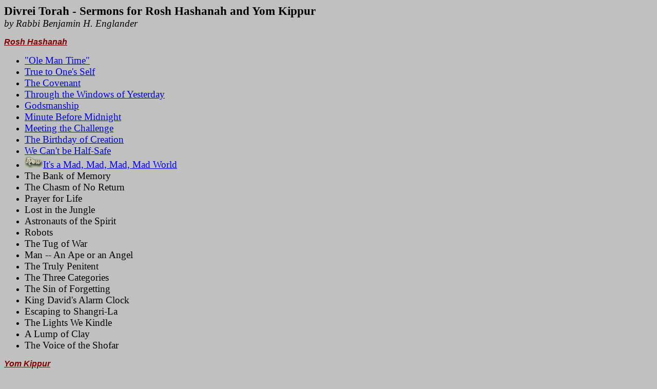

--- FILE ---
content_type: text/html
request_url: http://kustanowitz.com/rosh.htm
body_size: 1466
content:
<html>

<head>
<title>Rosh Hashana</title>
<meta name="GENERATOR" content="Microsoft FrontPage 4.0">


<meta name="Microsoft Border" content="b, default">
</head>

<body bgcolor="#C0C0C0"><!--msnavigation--><table border="0" cellpadding="0" cellspacing="0" width="100%"><tr><!--msnavigation--><td valign="top">

<p><big><big><strong>Divrei Torah - Sermons for Rosh Hashanah and Yom Kippur</strong></big></big><br>
<big><em>by Rabbi Benjamin H. Englander</em></big> </p>

<p><font size="3" color="#800000" face="Arial"><i><b><u>Rosh Hashanah</u></b></i></font> 

<ul>
  <li><big><a href="olemantime.htm">&quot;Ole Man Time&quot;</a></big>

  </li>
  <li><big><a href="truetoonesself.htm">True to One's Self</a></big>

  </li>
  <li><big><a href="the_covenant.htm">The Covenant</a></big>

  </li>
  <li><big><a href="throughthewindows.htm">Through the Windows of Yesterday</a></big>

  </li>
  <li><big><a href="godsmanship.htm">Godsmanship</a></big>

  </li>
  <li><big><a href="minute.htm">Minute Before Midnight</a></big>

  </li>
  <li><big><a href="meeting.htm">Meeting the Challenge</a></big>

  </li>
  <li><big><a href="creation.htm">The Birthday of Creation</a></big>

  </li>
  <li><big><a href="half-safe.htm">We Can't be Half-Safe</a></big>

  </li>
  <li><big><img border="0" src="neww.gif" width="36" height="22"><a href="mad_world.htm">It's a Mad, Mad, Mad, Mad World</a>&nbsp;</big></li>
  <li><big>The Bank of Memory</big></li>
  <li><big>The Chasm of No Return</big></li>
  <li><big>Prayer for Life</big></li>
  <li><big>Lost in the Jungle</big></li>
  <li><big>Astronauts of the Spirit</big></li>
  <li><big>Robots</big></li>
  <li><big>The Tug of War</big></li>
  <li><big>Man -- An Ape or an Angel</big></li>
  <li><big>The Truly Penitent</big></li>
  <li><big>The Three Categories</big></li>
  <li><big>The Sin of Forgetting</big></li>
  <li><big>King David's Alarm Clock</big></li>
  <li><big>Escaping to Shangri-La</big></li>
  <li><big>The Lights We Kindle</big></li>
  <li><big>A Lump of Clay</big></li>
  <li><big>The Voice of the Shofar</big>
  </li>
</ul>
<p><b><i><u><font face="Arial" size="3" color="#800000">Yom Kippur</font></u></i></b></p>
<ul>
  <li><a href="kolnid1.htm"><big>Sing Man, Sing</big></a></li>
  <li><big><a href="it_all_depends.htm">It All Depends on Me</a></big>

  </li>
  <li><big><a href="life_can_be_beautiful.htm">Life Can be Beautiful</a></big>

  </li>
  <li><big>The Imitation and the Real</big></li>
  <li><big>Hear O Israel</big></li>
  <li><big>Refugees from Religion</big></li>
</ul>
<p>&nbsp;</p>
&nbsp;<!--msnavigation--></td></tr><!--msnavigation--></table><!--msnavigation--><table border="0" cellpadding="0" cellspacing="0" width="100%"><tr><td>

<p> <nobr>[&nbsp;<a href="index.html">Home</a>&nbsp;]</nobr> <nobr>[&nbsp;<a href="bhemain.htm">Up</a>&nbsp;]</nobr> <nobr>[&nbsp;<a href="profile.htm">Profile</a>&nbsp;]</nobr> <nobr>[&nbsp;<a href="prayer.htm">Prayer</a>&nbsp;]</nobr> <nobr>[&nbsp;<a href="pesach.htm">Pesach</a>&nbsp;]</nobr> <nobr>[&nbsp;<a href="blackout.htm">Blackout</a>&nbsp;]</nobr> <nobr>[&nbsp;<a href="sabbath.htm">Sabbath</a>&nbsp;]</nobr> <nobr>[&nbsp;<a href="topray.htm">To&nbsp;Pray</a>&nbsp;]</nobr> <nobr>[&nbsp;<a href="definition.htm">Definition</a>&nbsp;]</nobr> <nobr>[&nbsp;<a href="theafterlife.htm">Afterlife</a>&nbsp;]</nobr> <nobr>[&nbsp;<a href="architects.htm">Architects</a>&nbsp;]</nobr> <nobr>[&nbsp;<a href="conserv.htm">Conservative</a>&nbsp;]</nobr> <nobr>[&nbsp;<a href="atthebar.htm">At&nbsp;the&nbsp;Bar</a>&nbsp;]</nobr> <nobr>[&nbsp;Rosh&nbsp;Hashana&nbsp;]</nobr> <nobr>[&nbsp;<a href="chanpur.htm">ChanPur</a>&nbsp;]</nobr> <nobr>[&nbsp;<a href="talks.htm">Talks</a>&nbsp;]</nobr> <nobr>[&nbsp;<a href="shavuot.htm">Shavuot</a>&nbsp;]</nobr></p>
</td></tr><!--msnavigation--></table></body>
</html>
